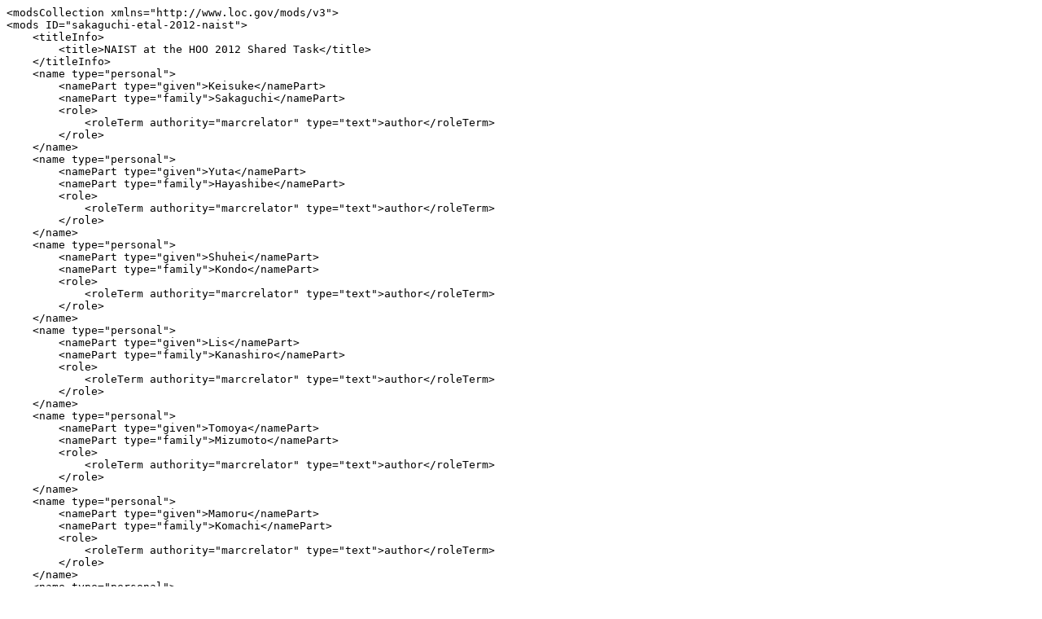

--- FILE ---
content_type: text/plain; charset=utf-8
request_url: https://aclanthology.org/W12-2033.xml
body_size: 779
content:
<modsCollection xmlns="http://www.loc.gov/mods/v3">
<mods ID="sakaguchi-etal-2012-naist">
    <titleInfo>
        <title>NAIST at the HOO 2012 Shared Task</title>
    </titleInfo>
    <name type="personal">
        <namePart type="given">Keisuke</namePart>
        <namePart type="family">Sakaguchi</namePart>
        <role>
            <roleTerm authority="marcrelator" type="text">author</roleTerm>
        </role>
    </name>
    <name type="personal">
        <namePart type="given">Yuta</namePart>
        <namePart type="family">Hayashibe</namePart>
        <role>
            <roleTerm authority="marcrelator" type="text">author</roleTerm>
        </role>
    </name>
    <name type="personal">
        <namePart type="given">Shuhei</namePart>
        <namePart type="family">Kondo</namePart>
        <role>
            <roleTerm authority="marcrelator" type="text">author</roleTerm>
        </role>
    </name>
    <name type="personal">
        <namePart type="given">Lis</namePart>
        <namePart type="family">Kanashiro</namePart>
        <role>
            <roleTerm authority="marcrelator" type="text">author</roleTerm>
        </role>
    </name>
    <name type="personal">
        <namePart type="given">Tomoya</namePart>
        <namePart type="family">Mizumoto</namePart>
        <role>
            <roleTerm authority="marcrelator" type="text">author</roleTerm>
        </role>
    </name>
    <name type="personal">
        <namePart type="given">Mamoru</namePart>
        <namePart type="family">Komachi</namePart>
        <role>
            <roleTerm authority="marcrelator" type="text">author</roleTerm>
        </role>
    </name>
    <name type="personal">
        <namePart type="given">Yuji</namePart>
        <namePart type="family">Matsumoto</namePart>
        <role>
            <roleTerm authority="marcrelator" type="text">author</roleTerm>
        </role>
    </name>
    <originInfo>
        <dateIssued>2012-06</dateIssued>
    </originInfo>
    <typeOfResource>text</typeOfResource>
    <relatedItem type="host">
        <titleInfo>
            <title>Proceedings of the Seventh Workshop on Building Educational Applications Using NLP</title>
        </titleInfo>
        <name type="personal">
            <namePart type="given">Joel</namePart>
            <namePart type="family">Tetreault</namePart>
            <role>
                <roleTerm authority="marcrelator" type="text">editor</roleTerm>
            </role>
        </name>
        <name type="personal">
            <namePart type="given">Jill</namePart>
            <namePart type="family">Burstein</namePart>
            <role>
                <roleTerm authority="marcrelator" type="text">editor</roleTerm>
            </role>
        </name>
        <name type="personal">
            <namePart type="given">Claudia</namePart>
            <namePart type="family">Leacock</namePart>
            <role>
                <roleTerm authority="marcrelator" type="text">editor</roleTerm>
            </role>
        </name>
        <originInfo>
            <publisher>Association for Computational Linguistics</publisher>
            <place>
                <placeTerm type="text">Montréal, Canada</placeTerm>
            </place>
        </originInfo>
        <genre authority="marcgt">conference publication</genre>
    </relatedItem>
    <identifier type="citekey">sakaguchi-etal-2012-naist</identifier>
    <location>
        <url>https://aclanthology.org/W12-2033/</url>
    </location>
    <part>
        <date>2012-06</date>
        <extent unit="page">
            <start>281</start>
            <end>288</end>
        </extent>
    </part>
</mods>
</modsCollection>
